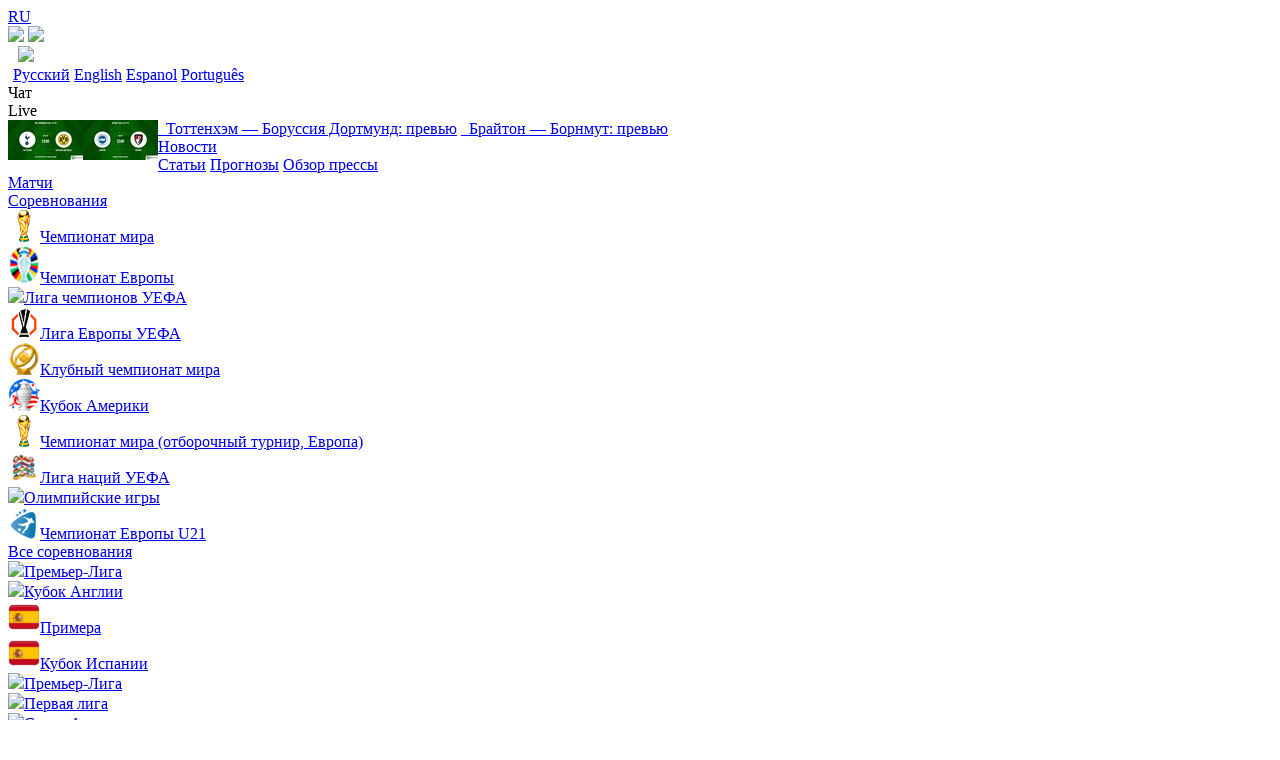

--- FILE ---
content_type: text/html; charset=UTF-8
request_url: https://soccer365.ru/live/match-riga-fk-auda-smotret-onlayn/
body_size: 12737
content:
<!DOCTYPE html>
<html lang="ru" prefix="og: http://ogp.me/ns#">
<head>
	<script>!function(){var e=0,i=screen.width,t=parseInt(document.cookie.replace(/(?:(?:^|.*;\s*)device_type\s*\=\s*([^;]*).*$)|^.*$/,"$1"));if(!t)return!1;screen.height<i&&(i=screen.height),(e=i<500?2:screen.width>=1280?1:3)!=t&&(document.cookie="device_type="+e+";path=/;expires="+new Date(+new Date+12096e5).toGMTString(),document.location.reload())}();</script><title>Рига - Ауда: смотреть онлайн 29 октября 2025, прямая трансляция матча бесплатно | Soccer365</title>
<meta name="description" content="Матч Рига - Ауда. Кубок Латвии, 29.10.2025 13:45. Онлайн видео трансляция, голы, новости, статистика, стартовые составы, ставки, прямой эфир." /><meta name="google-site-verification" content="K0lEj2x_yZA4OVhSQ_fx3ncagtAmLz8-Kv_6fHw1euU" />
<meta name="yandex-verification" content="6b15c9ae19fe4d4e" />
<meta http-equiv="Content-Type" content="text/html; charset=utf-8">
<link rel="alternate" hreflang="ru" href="https://soccer365.ru/live/match-riga-fk-auda-smotret-onlayn/"/><link rel="alternate" hreflang="en" href="https://soccer365.net/live/match-riga-fk-auda-smotret-onlayn/"/><link rel="dns-prefetch" href="https://s.scr365.net/">
<link rel="dns-prefetch" href="//www.google-analytics.com/">
<link rel="icon" type="image/png" sizes="16x16" href="https://s.scr365.net/img/favicon16x16.png" />
<link rel="icon" type="image/png" sizes="96x96" href="https://s.scr365.net/img/favicon96x96.png" />
<link rel="apple-touch-icon" href="https://s.scr365.net/img/favicon96x96.png" />
<link rel="alternate" type="application/rss+xml" title="Лента новостей" href="https://s.scr365.net/s1/news.xml" />
	<link href="https://s.scr365.net/css/desktop1765714897.min.css" rel="stylesheet" type="text/css"/>	<script  type="text/javascript" src="https://s.scr365.net/js/jquery.min.js?v=1"></script><script  type="text/javascript" src="https://s.scr365.net/js/main1758007072.min.js"></script><script type="text/javascript">
	var sys_url = 'https://soccer365.ru/';
	var sys_node = 'https://n.scr365.net';
	var sys_static = 'https://s.scr365.net/';
	var sys_language = 'ru';
	var sys_is_mobile = 0;
	var sys_country = 'US';
	var sys_user_id = 0;
	var is_search_bot = true;
	var sys_page_id = 0;
			</script>
<script async src="https://www.googletagmanager.com/gtag/js?id=G-YQ2WWHERLS"></script>
<script>
	window.dataLayer = window.dataLayer || [];
	function gtag(){dataLayer.push(arguments);}
	gtag('js', new Date());
	gtag('config', 'G-YQ2WWHERLS');
</script></head>
<body>
<div id="main_container">
	<div class="header_top">

		<div class="adv plc7"><div id='zone_1526694879' ></div>
<script>
    (function(w,d,o,g,r,a,m){
        var cid='zone_1526694879';
        w[r]=w[r]||function(){(w[r+'l']=w[r+'l']||[]).push(arguments)};
        function e(b,w,r){if((w[r+'h']=b.pop())&&!w.ABN){
            var a=d.createElement(o),p=d.getElementsByTagName(o)[0];a.async=1;
            a.src='https://cdn.'+w[r+'h']+'/libs/e.js';a.onerror=function(){e(g,w,r)};
            p.parentNode.insertBefore(a,p)}}e(g,w,r);
        w[r](cid,{id:1526694879,domain:w[r+'h']});
    })(window,document,'script',['trafficdok.com'],'ABNS');
</script><script id="sp_ab_7">$(document).ready(function(){adView(7,'Хидер (десктоп)','Агенство - 980х90 - хидер',true);});</script></div>
		<div class="header_top_logo">
			<a class="logo" href="/"><div>RU</div></a>			<div class="header_live">
				<a class="icon16 icon_dayn" href="javascript:void(0)" title="Темная тема" onclick="tNightSwitch(this);"><img loading="lazy" src="https://s.scr365.net/img/daynight.svg" /></a>
				<a class="icon16 icon_mobi" href="javascript:void(0)" onclick="versionSwitch(1);" title="Мобильная версия"><img loading="lazy" src="https://s.scr365.net/img/mobile.svg" /></a>
								<div class="selectbox" style="margin:0 5px;">
					<span class="selectbox-label" style="padding:2px 0 2px 5px;"><img loading="lazy" src="https://s.scr365.net/img/ln_ru.svg" style="margin-left:0;width:14px;"/></span>
					<div class="selectbox-menu">
											<a class="selectbox-selected" href="https://soccer365.ru/live/match-riga-fk-auda-smotret-onlayn/">Русский</a>
											<a href="https://soccer365.net/live/match-riga-fk-auda-smotret-onlayn/">English</a>
											<a href="https://es.soccer365.net/live/match-riga-fk-auda-smotret-onlayn/">Espanol</a>
											<a href="https://pt.soccer365.net/live/match-riga-fk-auda-smotret-onlayn/">Português</a>
										</div>
				</div>
								<div id="button" class="butn_chat" onClick="window.open('https://soccer365.ru/chat/room/14024052/','Чат','width=340,height=550,scrollbars=yes');">Чат</div>				<div id="button" onClick="modal_remote('/?c=live&a=games_data&competition_id=0&dt=&fr=1&noads=1');GAEvent('Разное',{'event_category':'Сквозные','event_action':'Игры онлайн'});">Live</div>
			</div>
						<div class="header_news">
								<a class="news_item" href="/news/25361/" onClick="GAEvent('Разное',{'event_category':'Новости - сквозной блок','event_action':'клик'});"><img loading="lazy" align="left" src="https://s.scr365.net/s1/photo/26_17_21/E1m2pOtFyz.jpg" />&nbsp;&nbsp;Тоттенхэм ―  Боруссия Дортмунд: превью</a>
								<a class="news_item" href="/news/25357/" onClick="GAEvent('Разное',{'event_category':'Новости - сквозной блок','event_action':'клик'});"><img loading="lazy" align="left" src="https://s.scr365.net/s1/photo/26_17_0/GnJ0zEMvfh.jpg" />&nbsp;&nbsp;Брайтон ― Борнмут: превью</a>
							</div>
					</div>
	</div>
	<div class="header_menu">
		<div>
			<div class="hds_item">
				<a class="home" title="Главная" data-lang="Главная" href="/"></a>
			</div>
						<div class="hds_item">
				<a id="hds_item_link" href="/news/">Новости</a>
				<div class="hds_submenu">
					<a href="/articles/">Статьи</a>
					<a href="/bettingtips/">Прогнозы</a>
					<a href="/press/">Обзор прессы</a>
				</div>
			</div>
						<div class="hds_item"><a id="hds_item_link" href="/online/">Матчи</a></div>
			<div class="hds_item"><a id="hds_item_link" href="/competitions/">Соревнования</a>
				<div class="hds_submenu comps">
										<div class="col">
												<a href="/competitions/742/"><div class="img16"><img loading="lazy" src="https://s.scr365.net/s1/logo/22_33_11/46atU_16_742.png" /><span>Чемпионат мира</span></div></a>
												<a href="/competitions/24/"><div class="img16"><img loading="lazy" src="https://s.scr365.net/s1/logo/22_282_9/A7dqy_16_24.png" /><span>Чемпионат Европы</span></div></a>
												<a href="/competitions/19/"><div class="img16"><img loading="lazy" src="https://s.scr365.net/s1/logo/21_69_9/to3rP5Z_16_19.svg" /><span>Лига чемпионов УЕФА</span></div></a>
												<a href="/competitions/20/"><div class="img16"><img loading="lazy" src="https://s.scr365.net/s1/logo/24_213_9/cH834G2W_16_20.png" /><span>Лига Европы УЕФА</span></div></a>
												<a href="/competitions/824/"><div class="img16"><img loading="lazy" src="https://s.scr365.net/s1/logo/25_154_12/6RRvQk_16_824.png" /><span>Клубный чемпионат мира</span></div></a>
												<a href="/competitions/618/"><div class="img16"><img loading="lazy" src="https://s.scr365.net/s1/logo/24_104_21/wZ5uac_16_618.png" /><span>Кубок Америки</span></div></a>
												<a href="/competitions/739/"><div class="img16"><img loading="lazy" src="https://s.scr365.net/s1/logo/24_81_9/j4VY0V3_16_739.png" /><span>Чемпионат мира (отборочный турнир, Европа)</span></div></a>
												<a href="/competitions/1658/"><div class="img16"><img loading="lazy" src="https://s.scr365.net/s1/logo/24_77_22/BqCyom7_16_1658.png" /><span>Лига наций УЕФА</span></div></a>
												<a href="/competitions/1016/"><div class="img16"><img loading="lazy" src="https://s.scr365.net/s1/logo/21_82_13/7B4bPBlT_16_1016.svg" /><span>Олимпийские игры</span></div></a>
												<a href="/competitions/746/"><div class="img16"><img loading="lazy" src="https://s.scr365.net/s1/logo/24_77_22/ERrbja_16_746.png" /><span>Чемпионат Европы U21</span></div></a>
												<div class="mrgt20"></div>
						<a href="/competitions/">Все соревнования</a>
					</div>
					<div class="col exp">
																												<div class="group">														<a href="/competitions/12/"><div class="img16"><img loading="lazy" src="https://s.scr365.net/img/flags/3.svg" /><span>Премьер-Лига</span></div></a>
														<a href="/competitions/23/"><div class="img16"><img loading="lazy" src="https://s.scr365.net/img/flags/3.svg" /><span>Кубок Англии</span></div></a>
													</div>																													<div class="group">														<a href="/competitions/16/"><div class="img16"><img loading="lazy" src="https://s.scr365.net/img/flags/4m.png" /><span>Примера</span></div></a>
														<a href="/competitions/758/"><div class="img16"><img loading="lazy" src="https://s.scr365.net/img/flags/4m.png" /><span>Кубок Испании</span></div></a>
													</div>						<div class="cl_both"></div>																							<div class="group">														<a href="/competitions/13/"><div class="img16"><img loading="lazy" src="https://s.scr365.net/img/flags/1.svg" /><span>Премьер-Лига</span></div></a>
														<a href="/competitions/687/"><div class="img16"><img loading="lazy" src="https://s.scr365.net/img/flags/1.svg" /><span>Первая лига</span></div></a>
													</div>																													<div class="group">														<a href="/competitions/15/"><div class="img16"><img loading="lazy" src="https://s.scr365.net/img/flags/2.svg" /><span>Серия А</span></div></a>
														<a href="/competitions/627/"><div class="img16"><img loading="lazy" src="https://s.scr365.net/img/flags/2.svg" /><span>Серия B</span></div></a>
													</div>						<div class="cl_both"></div>																							<div class="group">														<a href="/competitions/17/"><div class="img16"><img loading="lazy" src="https://s.scr365.net/img/flags/6.svg" /><span>Бундеслига</span></div></a>
														<a href="/competitions/813/"><div class="img16"><img loading="lazy" src="https://s.scr365.net/img/flags/6.svg" /><span>Кубок Германии</span></div></a>
													</div>																													<div class="group">														<a href="/competitions/18/"><div class="img16"><img loading="lazy" src="https://s.scr365.net/img/flags/7.svg" /><span>Лига 1</span></div></a>
														<a href="/competitions/581/"><div class="img16"><img loading="lazy" src="https://s.scr365.net/img/flags/7.svg" /><span>Лига 2</span></div></a>
													</div>						<div class="cl_both"></div>																							<div class="group">														<a href="/competitions/436/"><div class="img16"><img loading="lazy" src="https://s.scr365.net/img/flags/234.svg" /><span>МЛС</span></div></a>
																																																								<a href="/competitions/723/"><div class="img16"><img loading="lazy" src="https://s.scr365.net/img/flags/229.svg" /><span>Суперлига</span></div></a>
													</div>																													<div class="group">														<a href="/competitions/14/"><div class="img16"><img loading="lazy" src="https://s.scr365.net/img/flags/5.svg" /><span>Премьер-Лига</span></div></a>
																																																								<a href="/competitions/731/"><div class="img16"><img loading="lazy" src="https://s.scr365.net/img/flags/277.svg" /><span>Суперлига</span></div></a>
													</div>																						</div>
									</div>
			</div>
			<div class="hds_item"><a id="hds_item_link" href="/video/">Видео</a></div>
						<div class="hds_item">
				<a id="hds_item_link" href="/talk/">Общение</a>
				<div class="hds_submenu">
					<a href="/users/">Пользователи</a>
					<a href="/users/ban/">Баны</a>
					<a href="/page/reformal/">Отзывы и предложения</a>
				</div>
			</div>
			<div class="hds_item">
				<a id="hds_item_link" href="javascript:void(null)">Разное</a>
				<div class="hds_submenu">
					<a href="/tv/">Телепрограмма</a>
					<a href="/transfers/">Трансферы</a>
					<a href="/ranking/fifa/">Рейтинг ФИФА</a>
					<a href="/ranking/uefa/">Рейтинг УЕФА</a>
					<a href="/awards/">Награды</a>
					<a href="/players/birthday/">Дни рождения</a>
					<a href="/betting/rating/">Рейтинг БК</a>
				</div>
			</div>
						<div class="hds_item prognos"><a id="hds_item_link" href="/predictions/"><div class="img16 nolh"><img src="https://s.scr365.net/img/cup.svg" loading="lazy"><span>Конкурс прогнозов</span></div></a></div>		</div>
		<div>
						<div class="hds_item auth" onClick="modal_remote('/?c=accounts&a=auth')">
				<span class="iconhmenu" style="background-image:url('https://s.scr365.net/img/login_w.svg');">Войти</span>
			</div>
						<div class="hds_tmzone has-tip" data-tooltipster='{"side":"left"}' onClick="modal_remote('timezones.php')" title="Выберите часовой пояс">
				<div class="img16"><img loading="lazy" src="https://s.scr365.net/img/time.svg" /><span id="hds_time_site" class="iconhmenu">21:52 18.01</span></div>
			</div>
			<div class="hds_search">
				<form action="https://soccer365.ru/" method="get" onsubmit="return $('.search_text').val()!='';" autocomplete="off">
					<div class="search_form" onMouseOver="$('.search_text').focus();" onMouseOut="$('.search_text').blur()">
						<input name="a" type="hidden" value="search"/>
						<input class="search_text" name="q" type="text" value="" placeholder="Поиск"/>
						<input class="search_button" type="submit" value="&nbsp;"/>
					</div>
				</form>
			</div>
		</div>
	</div>
	<div class="mrgt20"></div><script  type="text/javascript" src="https://s.scr365.net/js/live1768467073.min.js"></script><script type="text/javascript">
	var game_id = 2374935;
	var game_competition_id = 875;
	var game_ht_id = 11194;
	var game_at_id = 9384;
	var game_ht_title = 'Рига';
	var game_at_title = 'Ауда';
	var game_stream_show = 1;
	var game_start  = 1761759900;
	var game_finished =  1;
	var text_report_tm = 1768791162;
	var ajax_update_period_hl = 60000;
	var ajax_update_period_nhl = 7000;
	</script>
<div class="breadcrumb">
	<script type="application/ld+json">{"@context":"http://schema.org","@type":"BreadcrumbList","itemListElement":[{"@type":"ListItem","position":1,"name":"Футбол онлайн","item":"https://soccer365.ru/online/"},{"@type":"ListItem","position":2,"name":"Кубок Латвии","item":"https://soccer365.ru/competitions/875/"},{"@type":"ListItem","position":3,"name":"Рига - Ауда смотреть онлайн","item":"https://soccer365.ru/live/match-riga-fk-auda-smotret-onlayn/"}]}</script>					<a href="/">Soccer365</a>
					<span class="separator">›</span>		<a href="/online/">Футбол онлайн</a>
					<span class="separator">›</span>		<a href="/competitions/875/">Кубок Латвии</a>
					<span class="separator">›</span>		<h1 class="breadcrumb">Рига - Ауда смотреть онлайн</h1>
				<div class="share_block"><div class="share_btn" onclick="share()"></div><div class="a2a_kit a2a_kit_size_20 a2a_default_style hide"><a class="a2a_button_facebook"></a><a class="a2a_button_whatsapp"></a><a class="a2a_button_twitter"></a><a class="a2a_button_telegram"></a><a class="a2a_button_viber"></a></div></div>	</div><div class="tabs_items">
	<span class="tabs_item active"><a href="/live/match-riga-fk-auda-smotret-onlayn/">Матч</a></span>
			<span class="tabs_item"><a href="/live/match-riga-fk-auda-smotret-onlayn/&tab=prediction">Прогнозы</a></span>	<span class="tabs_item"><a href="/live/match-riga-fk-auda-smotret-onlayn/&tab=stats_games">Личные встречи</a></span>
	<span class="tabs_item"><a href="/live/match-riga-fk-auda-smotret-onlayn/&tab=form_teams">Форма команд</a></span>
	<span class="tabs_item"><a href="/live/match-riga-fk-auda-smotret-onlayn/&tab=video">Видео</a></span>		<span class="tabs_item"><a href="/live/match-riga-fk-auda-smotret-onlayn/&tab=odds">Ставки</a></span>				<div class="adv plc8"><div id='zone_1989743964' ></div>
<script>
    (function(w,d,o,g,r,a,m){
        var cid='zone_1989743964';
        w[r]=w[r]||function(){(w[r+'l']=w[r+'l']||[]).push(arguments)};
        function e(b,w,r){if((w[r+'h']=b.pop())&&!w.ABN){
            var a=d.createElement(o),p=d.getElementsByTagName(o)[0];a.async=1;
            a.src='https://cdn.'+w[r+'h']+'/libs/e.js';a.onerror=function(){e(g,w,r)};
            p.parentNode.insertBefore(a,p)}}e(g,w,r);
        w[r](cid,{id:1989743964,domain:w[r+'h']});
    })(window,document,'script',['trafficdok.com'],'ABNS');
</script><script id="sp_ab_8">$(document).ready(function(){adView(8,'Кнопка в подменю (десктоп)','Агенство - 110x25',true);});</script></div></div><div class="live_body">

	<div id="game_events"><div class="block_header bkcenter">
	<h2>Кубок Латвии, финал, 29.10.2025 13:45</h2>		
</div>
<div class="block_body_nopadding padv15">
		<div class="live_game left">
		<div class="live_game_ht">
			<a href="/clubs/11194/">Рига</a>
		</div>
		<div class="live_game_tlogo">
			<img width="48" src="https://s.scr365.net/teams/2024/1/22/NBSA6_64_11194.png"/>
		</div>
		<div class="live_game_goal">
			<span>1</span>
		</div>
		<div class="cl_both"></div>
	</div>
	<div class="live_game right">
		<div class="live_game_goal">
			<span>2</span>
		</div>
		<div class="live_game_tlogo">
			<img width="48" src="https://s.scr365.net/teams/2024/1/22/O3J6l5lQ_64_9384.png"/>
		</div>
		<div class="live_game_at">
			<a href="/clubs/9384/">Ауда</a>
		</div>
		<div class="cl_both"></div>
	</div>
	<div class="cl_both"></div>
		<div class="live_game_status" align="center">
		<b>Завершен</b>
	</div>
	
	<!-- СОБЫТИЯ МАТЧА -->
			<div class="mrgt15"></div>
				<div>
			<div class="event_ht">
											</div>
			<div class="event_min">22'</div>
			<div class="event_at">
												<div class="event_at_icon live_goal"></div>
				<div class="img16"><img loading="lazy" src="https://s.scr365.net/s1/players/19_49_16/2281206_mini.png" /><span><a href="/players/2281206/">Jackson</a></span></div>				<span class="gray assist" title="Ассистент">Э. Дашкевичс</span>				
											</div>
			<div class="cl_both"></div>
		</div>
				<div>
			<div class="event_ht">
											</div>
			<div class="event_min">32'</div>
			<div class="event_at">
												<div class="event_at_icon live_yellowcard"></div>
				<div class="img16"><img loading="lazy" src="https://s.scr365.net/s1/players/22_224_18/2432504_mini.png" /><span><a href="/players/2432504/">M. Ngom</a></span></div>								
											</div>
			<div class="cl_both"></div>
		</div>
				<div>
			<div class="event_ht">
												<span class="gray assist" title="Ассистент">Э. Контрерас</span>				<div class="img16"><img loading="lazy" src="https://s.scr365.net/s1/players/24_175_20/2240510_mini.png" /><span><a href="/players/2240510/">Марко Регжа</a></span></div>				<div class="event_ht_icon live_goal"></div>
											</div>
			<div class="event_min">39'</div>
			<div class="event_at">
											</div>
			<div class="cl_both"></div>
		</div>
				<div>
			<div class="event_ht">
																<div class="img16"><img loading="lazy" src="https://s.scr365.net/s1/players/23_288_9/2432662_mini.png" /><span><a href="/players/2432662/">Эдуардс Дашкевичс</a></span></div>				<div class="event_ht_icon live_yellowcard"></div>
											</div>
			<div class="event_min">42'</div>
			<div class="event_at">
											</div>
			<div class="cl_both"></div>
		</div>
				<div>
			<div class="event_ht">
																<div class="img16"><img loading="lazy" src="https://s.scr365.net/s1/players/24_198_19/2548025_mini.png" /><span><a href="/players/2548025/">M. Ouedraogo</a></span></div>				<div class="event_ht_icon live_yellowcard"></div>
											</div>
			<div class="event_min">43'</div>
			<div class="event_at">
											</div>
			<div class="cl_both"></div>
		</div>
				<div>
			<div class="event_ht">
											</div>
			<div class="event_min">50'</div>
			<div class="event_at">
												<div class="event_at_icon live_yellowcard"></div>
				<div class="img16"><img loading="lazy" src="https://s.scr365.net/s1/players/19_49_16/2250225_mini.png" /><span><a href="/players/2250225/">E. Birka</a></span></div>								
											</div>
			<div class="cl_both"></div>
		</div>
				<div>
			<div class="event_ht">
											</div>
			<div class="event_min">56'</div>
			<div class="event_at">
												<div class="event_at_icon live_yellowcard"></div>
				<div class="img16"><img loading="lazy" src="https://s.scr365.net/s1/players/24_169_17/2281328_mini.png" /><span><a href="/players/2281328/">Орландо Гало</a></span></div>								
											</div>
			<div class="cl_both"></div>
		</div>
				<div>
			<div class="event_ht">
											</div>
			<div class="event_min">77'</div>
			<div class="event_at">
												<div class="event_at_icon live_goal"></div>
				<div class="img16"><img loading="lazy" src="https://s.scr365.net/s1/players/23_288_9/2432662_mini.png" /><span><a href="/players/2432662/">Эдуардс Дашкевичс</a></span></div>				<span class="gray assist" title="Ассистент">K. Nguena</span>				
											</div>
			<div class="cl_both"></div>
		</div>
				<div>
			<div class="event_ht">
											</div>
			<div class="event_min">90<sup>+4</sup></div>
			<div class="event_at">
												<div class="event_at_icon live_yellowcard"></div>
				<div class="img16"><img loading="lazy" src="https://s.scr365.net/s1/players/19_49_15/2167803_mini.png" /><span><a href="/players/2167803/">Райвис Юрковскис</a></span></div>								
											</div>
			<div class="cl_both"></div>
		</div>
				<div>
			<div class="event_ht">
											</div>
			<div class="event_min">90<sup>+4</sup></div>
			<div class="event_at">
												<div class="event_at_icon live_yellowcard"></div>
				<div class="img16"><img loading="lazy" src="https://s.scr365.net/s1/players/19_49_14/2166588_mini.png" /><span><a href="/players/2166588/">Антонийс Черномордийс</a></span></div>								
											</div>
			<div class="cl_both"></div>
		</div>
			
	</div></div>
		<div id="widget_bk" class="gm_block"><div class="adv tp2 plc103"><table class="adv_kef_wgt" cellpadding="0" cellspacing="0">
						<tr class="adv_kef_wgt_odd">
							<td><a rel="nofollow" target="_blank" href="https://refpa749456.pro/L?tag=s_166m_355c_stavki&site=166&ad=355&r=registration"><img src="https://s.scr365.net/s1/bets/17_234_12/7n3txMbk1_51.png"></a></td>
							<td><a rel="nofollow" target="_blank" href="https://refpa749456.pro/L?tag=s_166m_355c_stavki&site=166&ad=355&r=registration"><span class="title">1</span><span class="koeff">1.44</span></a></td>
							<td><a rel="nofollow" target="_blank" href="https://refpa749456.pro/L?tag=s_166m_355c_stavki&site=166&ad=355&r=registration"><span class="title">X</span><span class="koeff">4.41</span></a></td>
							<td><a rel="nofollow" target="_blank" href="https://refpa749456.pro/L?tag=s_166m_355c_stavki&site=166&ad=355&r=registration"><span class="title">2</span><span class="koeff">6.73</span></a></td>
					<td><a rel="nofollow" target="_blank" href="https://refpa749456.pro/L?tag=s_166m_355c_stavki&site=166&ad=355&r=registration"><span class="title">ТБ 2.5</span><span class="koeff">1.68</span></a></td><td><a rel="nofollow" target="_blank" href="https://refpa749456.pro/L?tag=s_166m_355c_stavki&site=166&ad=355&r=registration"><span class="title">ТМ 2.5</span><span class="koeff">2.10</span></a></td><td><a rel="nofollow" target="_blank" href="https://refpa749456.pro/L?tag=s_166m_355c_stavki&site=166&ad=355&r=registration"><span class="title">ОЗ да</span><span class="koeff">1.87</span></a></td><td><a rel="nofollow" target="_blank" href="https://refpa749456.pro/L?tag=s_166m_355c_stavki&site=166&ad=355&r=registration"><span class="title">ОЗ нет</span><span class="koeff">1.87</span></a></td></tr></table><div class="adv_label pos3">Реклама 18+</div><script id="sp_ab_103">$(document).ready(function(){adView(103,'Кэфы в матчах','Кэфы в матчах (1xBet)',true);});</script></div></div>
	
	
	<div id="glive_stream" class="gm_block"></div>

	<div id="lineups" class="gm_block"><div class="menu_tab">
	<div id="tablp-lineup" class="tab_active" onclick="showTabLineups('lineup');">Стартовые составы</div>	<div id="tablp-subst" class="tab" onclick="showTabLineups('subst');">Запасные игроки</div>	</div>
<div class="body_tab">
		<div id="tm-lineup">
				<div class="сomposit_block">
			<table><tbody>
		<tr>
		<td class="num"><span class="сomposit_num">12</span></td>
		<td class="player">
			<div class="img16"><img loading="lazy" src="https://s.scr365.net/s1/players/22_49_0/46188_mini.png" /><span class="сomposit_player">
								<a title="Робертс Озолс" href="/players/46188/">Робертс Озолс</a>
							</span></div>
								</td>
		<td class="info">&nbsp;</td>
	</tr>
		<tr>
		<td class="num"><span class="сomposit_num">2</span></td>
		<td class="player">
			<div class="img16"><img loading="lazy" src="https://s.scr365.net/s1/players/19_49_16/2316720_mini.png" /><span class="сomposit_player">
								<a title="T. Hrvoj" href="/players/2316720/">T. Hrvoj</a>
							</span></div>
								</td>
		<td class="info">&nbsp;</td>
	</tr>
		<tr>
		<td class="num"><span class="сomposit_num">3</span></td>
		<td class="player">
			<div class="img16"><img loading="lazy" src="https://s.scr365.net/s1/players/21_74_22/2290967_mini.png" /><span class="сomposit_player">
								<a title="I. Erquiaga" href="/players/2290967/">I. Erquiaga</a>
							</span></div>
								</td>
		<td class="info">&nbsp;</td>
	</tr>
		<tr>
		<td class="num"><span class="сomposit_num">9</span></td>
		<td class="player">
			<div class="img16"><img loading="lazy" src="https://s.scr365.net/s1/players/25_261_10/2514983_mini.png" /><span class="сomposit_player">
								<a title="E. Monteiro" href="/players/2514983/">E. Monteiro</a>
							</span></div>
									<div class="сomposit_subs_red has-tip" title='<span class="green">↑&nbsp;46&#39;</span>&nbsp;&nbsp;<div class="img16"><img loading="lazy" src="https://s.scr365.net/s1/players/22_13_17/2391256_mini.png" /><span><a href="/players/2391256/">K. Nguena</a></span></div>' data-tooltipster='{"theme":"tooltipster-light","interactive":true,"delay":[0,200]}'></div>
					</td>
		<td class="info">&nbsp;</td>
	</tr>
		<tr>
		<td class="num"><span class="сomposit_num">11</span></td>
		<td class="player">
			<div class="img16"><img loading="lazy" src="https://s.scr365.net/s1/players/19_49_16/2281206_mini.png" /><span class="сomposit_player">
								<a title="Jackson" href="/players/2281206/">Jackson</a>
							</span></div>
									<div class="сomposit_subs_red has-tip" title='<span class="green">↑&nbsp;68&#39;</span>&nbsp;&nbsp;<div class="img16"><img loading="lazy" src="https://s.scr365.net/img/player_no_photo.svg" /><span>M. Clemente</span></div>' data-tooltipster='{"theme":"tooltipster-light","interactive":true,"delay":[0,200]}'></div>
					</td>
		<td class="info">&nbsp;</td>
	</tr>
		<tr>
		<td class="num"><span class="сomposit_num">13</span></td>
		<td class="player">
			<div class="img16"><img loading="lazy" src="https://s.scr365.net/s1/players/22_9_11/2380593_mini.png" /><span class="сomposit_player">
								<a title="Paulo Godinho" href="/players/2380593/">Paulo Godinho</a>
							</span></div>
								</td>
		<td class="info">&nbsp;</td>
	</tr>
		<tr>
		<td class="num"><span class="сomposit_num">15</span></td>
		<td class="player">
			<div class="img16"><img loading="lazy" src="https://s.scr365.net/s1/players/24_198_19/2548025_mini.png" /><span class="сomposit_player">
								<a title="M. Ouedraogo" href="/players/2548025/">M. Ouedraogo</a>
							</span></div>
								</td>
		<td class="info">&nbsp;</td>
	</tr>
		<tr>
		<td class="num"><span class="сomposit_num">17</span></td>
		<td class="player">
			<div class="img16"><img loading="lazy" src="https://s.scr365.net/s1/players/23_288_9/2432662_mini.png" /><span class="сomposit_player">
								<a title="Эдуардс Дашкевичс" href="/players/2432662/">Эдуардс Дашкевичс</a>
							</span></div>
			<span class="gray has-tip" title="Капитан">&nbsp;(c)</span>					</td>
		<td class="info">&nbsp;</td>
	</tr>
		<tr>
		<td class="num"><span class="сomposit_num">21</span></td>
		<td class="player">
			<div class="img16"><img loading="lazy" src="https://s.scr365.net/s1/players/23_170_7/2408960_mini.png" /><span class="сomposit_player">
								<a title="D. Melniks" href="/players/2408960/">D. Melniks</a>
							</span></div>
								</td>
		<td class="info">&nbsp;</td>
	</tr>
		<tr>
		<td class="num"><span class="сomposit_num">46</span></td>
		<td class="player">
			<div class="img16"><img loading="lazy" src="https://s.scr365.net/img/player_no_photo.svg" /><span class="сomposit_player">
				J. Gerold			</span></div>
									<div class="сomposit_subs_red has-tip" title='<span class="green">↑&nbsp;88&#39;</span>&nbsp;&nbsp;<div class="img16"><img loading="lazy" src="https://s.scr365.net/s1/players/25_330_0/2605998_mini.png" /><span><a href="/players/2605998/">K. Kone</a></span></div>' data-tooltipster='{"theme":"tooltipster-light","interactive":true,"delay":[0,200]}'></div>
					</td>
		<td class="info">&nbsp;</td>
	</tr>
		<tr>
		<td class="num"><span class="сomposit_num">79</span></td>
		<td class="player">
			<div class="img16"><img loading="lazy" src="https://s.scr365.net/img/player_no_photo.svg" /><span class="сomposit_player">
				I. Kone			</span></div>
								</td>
		<td class="info">&nbsp;</td>
	</tr>
		</tbody></table>		</div>
		<div class="сomposit_block">
			<table><tbody>
		<tr>
		<td class="num"><span class="сomposit_num">1</span></td>
		<td class="player">
			<div class="img16"><img loading="lazy" src="https://s.scr365.net/s1/players/22_6_10/2228015_mini.png" /><span class="сomposit_player">
								<a title="K. Zviedris" href="/players/2228015/">K. Zviedris</a>
							</span></div>
								</td>
		<td class="info">&nbsp;</td>
	</tr>
		<tr>
		<td class="num"><span class="сomposit_num">3</span></td>
		<td class="player">
			<div class="img16"><img loading="lazy" src="https://s.scr365.net/s1/players/22_224_18/2432504_mini.png" /><span class="сomposit_player">
								<a title="M. Ngom" href="/players/2432504/">M. Ngom</a>
							</span></div>
									<div class="сomposit_subs_red has-tip" title='<span class="green">↑&nbsp;46&#39;</span>&nbsp;&nbsp;<div class="img16"><img loading="lazy" src="https://s.scr365.net/s1/players/25_328_15/2553663_mini.png" /><span><a href="/players/2553663/">K. Wassom</a></span></div>' data-tooltipster='{"theme":"tooltipster-light","interactive":true,"delay":[0,200]}'></div>
					</td>
		<td class="info">&nbsp;</td>
	</tr>
		<tr>
		<td class="num"><span class="сomposit_num">4</span></td>
		<td class="player">
			<div class="img16"><img loading="lazy" src="https://s.scr365.net/s1/players/24_169_17/2281328_mini.png" /><span class="сomposit_player">
								<a title="Орландо Гало" href="/players/2281328/">Орландо Гало</a>
							</span></div>
									<div class="сomposit_subs_red has-tip" title='<span class="green">↑&nbsp;60&#39;</span>&nbsp;&nbsp;<div class="img16"><img loading="lazy" src="https://s.scr365.net/s1/players/23_217_19/2354765_mini.png" /><span><a href="/players/2354765/">Iago</a></span></div>' data-tooltipster='{"theme":"tooltipster-light","interactive":true,"delay":[0,200]}'></div>
					</td>
		<td class="info">&nbsp;</td>
	</tr>
		<tr>
		<td class="num"><span class="сomposit_num">9</span></td>
		<td class="player">
			<div class="img16"><img loading="lazy" src="https://s.scr365.net/s1/players/22_318_16/JOR4w4hoZ_mini.png" /><span class="сomposit_player">
								<a title="Энтони Контрерас" href="/players/2245284/">Энтони Контрерас</a>
							</span></div>
									<div class="сomposit_subs_red has-tip" title='<span class="green">↑&nbsp;60&#39;</span>&nbsp;&nbsp;<div class="img16"><img loading="lazy" src="https://s.scr365.net/s1/players/24_190_20/IjMe6nQdN_mini.png" /><span><a href="/players/2384008/">Режиналдо Рамирес</a></span></div>' data-tooltipster='{"theme":"tooltipster-light","interactive":true,"delay":[0,200]}'></div>
					</td>
		<td class="info">&nbsp;</td>
	</tr>
		<tr>
		<td class="num"><span class="сomposit_num">13</span></td>
		<td class="player">
			<div class="img16"><img loading="lazy" src="https://s.scr365.net/s1/players/19_49_15/2167803_mini.png" /><span class="сomposit_player">
								<a title="Райвис Юрковскис" href="/players/2167803/">Райвис Юрковскис</a>
							</span></div>
								</td>
		<td class="info">&nbsp;</td>
	</tr>
		<tr>
		<td class="num"><span class="сomposit_num">18</span></td>
		<td class="player">
			<div class="img16"><img loading="lazy" src="https://s.scr365.net/s1/players/24_175_20/2240510_mini.png" /><span class="сomposit_player">
								<a title="Марко Регжа" href="/players/2240510/">Марко Регжа</a>
							</span></div>
								</td>
		<td class="info">&nbsp;</td>
	</tr>
		<tr>
		<td class="num"><span class="сomposit_num">20</span></td>
		<td class="player">
			<div class="img16"><img loading="lazy" src="https://s.scr365.net/s1/players/24_145_17/2363883_mini.png" /><span class="сomposit_player">
								<a title="Жоао Гримальдо" href="/players/2363883/">Жоао Гримальдо</a>
							</span></div>
								</td>
		<td class="info">&nbsp;</td>
	</tr>
		<tr>
		<td class="num"><span class="сomposit_num">22</span></td>
		<td class="player">
			<div class="img16"><img loading="lazy" src="https://s.scr365.net/img/player_no_photo.svg" /><span class="сomposit_player">
				M. Diop			</span></div>
									<div class="сomposit_subs_red has-tip" title='<span class="green">↑&nbsp;85&#39;</span>&nbsp;&nbsp;<div class="img16"><img loading="lazy" src="https://s.scr365.net/s1/players/19_49_17/2256224_mini.png" /><span><a href="/players/2256224/">G. Mankenda</a></span></div>' data-tooltipster='{"theme":"tooltipster-light","interactive":true,"delay":[0,200]}'></div>
					</td>
		<td class="info">&nbsp;</td>
	</tr>
		<tr>
		<td class="num"><span class="сomposit_num">27</span></td>
		<td class="player">
			<div class="img16"><img loading="lazy" src="https://s.scr365.net/s1/players/19_49_16/2250225_mini.png" /><span class="сomposit_player">
								<a title="E. Birka" href="/players/2250225/">E. Birka</a>
							</span></div>
									<div class="сomposit_subs_red has-tip" title='<span class="green">↑&nbsp;54&#39;</span>&nbsp;&nbsp;<div class="img16"><img loading="lazy" src="https://s.scr365.net/s1/players/22_7_3/2292165_mini.png" /><span><a href="/players/2292165/">M. Toņiševs</a></span></div>' data-tooltipster='{"theme":"tooltipster-light","interactive":true,"delay":[0,200]}'></div>
					</td>
		<td class="info">&nbsp;</td>
	</tr>
		<tr>
		<td class="num"><span class="сomposit_num">34</span></td>
		<td class="player">
			<div class="img16"><img loading="lazy" src="https://s.scr365.net/s1/players/19_49_14/2166588_mini.png" /><span class="сomposit_player">
								<a title="Антонийс Черномордийс" href="/players/2166588/">Антонийс Черномордийс</a>
							</span></div>
			<span class="gray has-tip" title="Капитан">&nbsp;(c)</span>					</td>
		<td class="info">&nbsp;</td>
	</tr>
		<tr>
		<td class="num"><span class="сomposit_num">40</span></td>
		<td class="player">
			<div class="img16"><img loading="lazy" src="https://s.scr365.net/s1/players/25_331_14/2439044_mini.png" /><span class="сomposit_player">
								<a title="A. Ankrah" href="/players/2439044/">A. Ankrah</a>
							</span></div>
								</td>
		<td class="info">&nbsp;</td>
	</tr>
		</tbody></table>		</div>
		<div class="cl_both"></div>
				<div class="сomposit_block"><div class="lp_title">Главный тренер<div class="lp_player"><div class="img16"><img loading="lazy" src="https://s.scr365.net/s1/players/20_138_16/2147930_mini.png" /><span><a href="/coaches/2147930/">Адриан Гуля</a></span></div></div></div></div>
		<div class="сomposit_block"><div class="lp_title">Главный тренер<div class="lp_player"><div class="img16"><img loading="lazy" src="https://s.scr365.net/s1/players/19_49_16/29475_mini.png" /><span><a href="/coaches/29475/">J. Kalns</a></span></div></div></div></div>
		<div class="cl_both"></div>
			</div>
			<div id="tm-subst" style="display:none;">
		<div class="сomposit_block">
			<table><tbody>
		<tr>
		<td class="num"><span class="сomposit_num">29</span></td>
		<td class="player">
			<div class="img16"><img loading="lazy" src="https://s.scr365.net/img/player_no_photo.svg" /><span class="сomposit_player">
				N. Aleksandrovs			</span></div>
								</td>
		<td class="info">&nbsp;</td>
	</tr>
		<tr>
		<td class="num"><span class="сomposit_num">5</span></td>
		<td class="player">
			<div class="img16"><img loading="lazy" src="https://s.scr365.net/img/player_no_photo.svg" /><span class="сomposit_player">
				B. Diawara			</span></div>
								</td>
		<td class="info">&nbsp;</td>
	</tr>
		<tr>
		<td class="num"><span class="сomposit_num">6</span></td>
		<td class="player">
			<div class="img16"><img loading="lazy" src="https://s.scr365.net/img/player_no_photo.svg" /><span class="сomposit_player">
				R. Kragliks			</span></div>
								</td>
		<td class="info">&nbsp;</td>
	</tr>
		<tr>
		<td class="num"><span class="сomposit_num">7</span></td>
		<td class="player">
			<div class="img16"><img loading="lazy" src="https://s.scr365.net/img/player_no_photo.svg" /><span class="сomposit_player">
				M. Clemente			</span></div>
									<div class="сomposit_subs_green has-tip" title='<span class="red">↓&nbsp;68&#39;</span>&nbsp;&nbsp;<div class="img16"><img loading="lazy" src="https://s.scr365.net/s1/players/19_49_16/2281206_mini.png" /><span><a href="/players/2281206/">Jackson</a></span></div>' data-tooltipster='{"theme":"tooltipster-light","interactive":true,"delay":[0,200]}'></div>
					</td>
		<td class="info">&nbsp;</td>
	</tr>
		<tr>
		<td class="num"><span class="сomposit_num">8</span></td>
		<td class="player">
			<div class="img16"><img loading="lazy" src="https://s.scr365.net/s1/players/22_13_17/2391256_mini.png" /><span class="сomposit_player">
								<a title="K. Nguena" href="/players/2391256/">K. Nguena</a>
							</span></div>
									<div class="сomposit_subs_green has-tip" title='<span class="red">↓&nbsp;46&#39;</span>&nbsp;&nbsp;<div class="img16"><img loading="lazy" src="https://s.scr365.net/s1/players/25_261_10/2514983_mini.png" /><span><a href="/players/2514983/">E. Monteiro</a></span></div>' data-tooltipster='{"theme":"tooltipster-light","interactive":true,"delay":[0,200]}'></div>
					</td>
		<td class="info">&nbsp;</td>
	</tr>
		<tr>
		<td class="num"><span class="сomposit_num">22</span></td>
		<td class="player">
			<div class="img16"><img loading="lazy" src="https://s.scr365.net/s1/players/22_249_14/2358440_mini.png" /><span class="сomposit_player">
								<a title="O. Ogunji" href="/players/2358440/">O. Ogunji</a>
							</span></div>
								</td>
		<td class="info">&nbsp;</td>
	</tr>
		<tr>
		<td class="num"><span class="сomposit_num">47</span></td>
		<td class="player">
			<div class="img16"><img loading="lazy" src="https://s.scr365.net/s1/players/25_330_0/2605998_mini.png" /><span class="сomposit_player">
								<a title="K. Kone" href="/players/2605998/">K. Kone</a>
							</span></div>
									<div class="сomposit_subs_green has-tip" title='<span class="red">↓&nbsp;88&#39;</span>&nbsp;&nbsp;<div class="img16"><img loading="lazy" src="https://s.scr365.net/img/player_no_photo.svg" /><span>J. Gerold</span></div>' data-tooltipster='{"theme":"tooltipster-light","interactive":true,"delay":[0,200]}'></div>
					</td>
		<td class="info">&nbsp;</td>
	</tr>
		<tr>
		<td class="num"><span class="сomposit_num">71</span></td>
		<td class="player">
			<div class="img16"><img loading="lazy" src="https://s.scr365.net/img/player_no_photo.svg" /><span class="сomposit_player">
				O. Rubenis			</span></div>
								</td>
		<td class="info">&nbsp;</td>
	</tr>
		<tr>
		<td class="num"><span class="сomposit_num">77</span></td>
		<td class="player">
			<div class="img16"><img loading="lazy" src="https://s.scr365.net/s1/players/24_200_20/2516952_mini.png" /><span class="сomposit_player">
								<a title="O. Camara" href="/players/2516952/">O. Camara</a>
							</span></div>
								</td>
		<td class="info">&nbsp;</td>
	</tr>
		</tbody></table>								</div>
		<div class="сomposit_block">
			<table><tbody>
		<tr>
		<td class="num"><span class="сomposit_num">44</span></td>
		<td class="player">
			<div class="img16"><img loading="lazy" src="https://s.scr365.net/s1/players/25_94_15/2570131_mini.png" /><span class="сomposit_player">
								<a title="M. Kazainis" href="/players/2570131/">M. Kazainis</a>
							</span></div>
								</td>
		<td class="info">&nbsp;</td>
	</tr>
		<tr>
		<td class="num"><span class="сomposit_num">5</span></td>
		<td class="player">
			<div class="img16"><img loading="lazy" src="https://s.scr365.net/s1/players/25_328_15/2553663_mini.png" /><span class="сomposit_player">
								<a title="K. Wassom" href="/players/2553663/">K. Wassom</a>
							</span></div>
									<div class="сomposit_subs_green has-tip" title='<span class="red">↓&nbsp;46&#39;</span>&nbsp;&nbsp;<div class="img16"><img loading="lazy" src="https://s.scr365.net/s1/players/22_224_18/2432504_mini.png" /><span><a href="/players/2432504/">M. Ngom</a></span></div>' data-tooltipster='{"theme":"tooltipster-light","interactive":true,"delay":[0,200]}'></div>
					</td>
		<td class="info">&nbsp;</td>
	</tr>
		<tr>
		<td class="num"><span class="сomposit_num">8</span></td>
		<td class="player">
			<div class="img16"><img loading="lazy" src="https://s.scr365.net/s1/players/23_217_19/2354765_mini.png" /><span class="сomposit_player">
								<a title="Iago" href="/players/2354765/">Iago</a>
							</span></div>
									<div class="сomposit_subs_green has-tip" title='<span class="red">↓&nbsp;60&#39;</span>&nbsp;&nbsp;<div class="img16"><img loading="lazy" src="https://s.scr365.net/s1/players/24_169_17/2281328_mini.png" /><span><a href="/players/2281328/">Орландо Гало</a></span></div>' data-tooltipster='{"theme":"tooltipster-light","interactive":true,"delay":[0,200]}'></div>
					</td>
		<td class="info">&nbsp;</td>
	</tr>
		<tr>
		<td class="num"><span class="сomposit_num">10</span></td>
		<td class="player">
			<div class="img16"><img loading="lazy" src="https://s.scr365.net/s1/players/24_190_20/IjMe6nQdN_mini.png" /><span class="сomposit_player">
								<a title="Режиналдо Рамирес" href="/players/2384008/">Режиналдо Рамирес</a>
							</span></div>
									<div class="сomposit_subs_green has-tip" title='<span class="red">↓&nbsp;60&#39;</span>&nbsp;&nbsp;<div class="img16"><img loading="lazy" src="https://s.scr365.net/s1/players/22_318_16/JOR4w4hoZ_mini.png" /><span><a href="/players/2245284/">Энтони Контрерас</a></span></div>' data-tooltipster='{"theme":"tooltipster-light","interactive":true,"delay":[0,200]}'></div>
					</td>
		<td class="info">&nbsp;</td>
	</tr>
		<tr>
		<td class="num"><span class="сomposit_num">11</span></td>
		<td class="player">
			<div class="img16"><img loading="lazy" src="https://s.scr365.net/img/player_no_photo.svg" /><span class="сomposit_player">
				B. Pena			</span></div>
								</td>
		<td class="info">&nbsp;</td>
	</tr>
		<tr>
		<td class="num"><span class="сomposit_num">14</span></td>
		<td class="player">
			<div class="img16"><img loading="lazy" src="https://s.scr365.net/s1/players/22_9_17/2257191_mini.png" /><span class="сomposit_player">
								<a title="R. Varslavāns" href="/players/2257191/">R. Varslavāns</a>
							</span></div>
								</td>
		<td class="info">&nbsp;</td>
	</tr>
		<tr>
		<td class="num"><span class="сomposit_num">23</span></td>
		<td class="player">
			<div class="img16"><img loading="lazy" src="https://s.scr365.net/s1/players/22_7_3/2292165_mini.png" /><span class="сomposit_player">
								<a title="M. Toņiševs" href="/players/2292165/">M. Toņiševs</a>
							</span></div>
									<div class="сomposit_subs_green has-tip" title='<span class="red">↓&nbsp;54&#39;</span>&nbsp;&nbsp;<div class="img16"><img loading="lazy" src="https://s.scr365.net/s1/players/19_49_16/2250225_mini.png" /><span><a href="/players/2250225/">E. Birka</a></span></div>' data-tooltipster='{"theme":"tooltipster-light","interactive":true,"delay":[0,200]}'></div>
					</td>
		<td class="info">&nbsp;</td>
	</tr>
		<tr>
		<td class="num"><span class="сomposit_num">25</span></td>
		<td class="player">
			<div class="img16"><img loading="lazy" src="https://s.scr365.net/s1/players/19_181_14/2257080_mini.png" /><span class="сomposit_player">
								<a title="Глоди Нгонда Музинга" href="/players/2257080/">Глоди Нгонда Музинга</a>
							</span></div>
								</td>
		<td class="info">&nbsp;</td>
	</tr>
		<tr>
		<td class="num"><span class="сomposit_num">77</span></td>
		<td class="player">
			<div class="img16"><img loading="lazy" src="https://s.scr365.net/s1/players/19_49_17/2256224_mini.png" /><span class="сomposit_player">
								<a title="G. Mankenda" href="/players/2256224/">G. Mankenda</a>
							</span></div>
									<div class="сomposit_subs_green has-tip" title='<span class="red">↓&nbsp;85&#39;</span>&nbsp;&nbsp;<div class="img16"><img loading="lazy" src="https://s.scr365.net/img/player_no_photo.svg" /><span>M. Diop</span></div>' data-tooltipster='{"theme":"tooltipster-light","interactive":true,"delay":[0,200]}'></div>
					</td>
		<td class="info">&nbsp;</td>
	</tr>
		</tbody></table>					</div>
		<div class="cl_both"></div>
	</div>
		</div></div>

	<div id="stats" class="gm_block block">
		<div class="block_header">Статистика матча</div>
		<div id="clubs_stats" class="block_body"><div class="stats_ftp"><select id="stat-ftps" onchange="showTStats(this.value);"><option value="0">Весь матч</option><option value="1">1-й тайм</option><option value="2">2-й тайм</option></select></div><div id="stat-tp0" class="stats_tp_body">
		<div class="stats_items">
						<div class="stats_item">
			<div class="stats_head"><div class="stats_inf">14</div><div class="stats_title">Удары</div><div class="stats_inf">8</div></div>
			<div class="stats_progres_r " style="width:63.636%;">&nbsp;</div>
			<div class="stats_progres_b " style="width:36.364%;">&nbsp;</div>
			<div class="stats_progres_s" style="width:0%;">&nbsp;</div>
			<div class="cl_both"></div>
		</div>
						<div class="stats_item">
			<div class="stats_head"><div class="stats_inf">6</div><div class="stats_title">Удары в створ</div><div class="stats_inf">4</div></div>
			<div class="stats_progres_r " style="width:60%;">&nbsp;</div>
			<div class="stats_progres_b " style="width:40%;">&nbsp;</div>
			<div class="stats_progres_s" style="width:0%;">&nbsp;</div>
			<div class="cl_both"></div>
		</div>
						<div class="stats_item">
			<div class="stats_head"><div class="stats_inf">53</div><div class="stats_title">Владение %</div><div class="stats_inf">47</div></div>
			<div class="stats_progres_r " style="width:53%;">&nbsp;</div>
			<div class="stats_progres_b " style="width:47%;">&nbsp;</div>
			<div class="stats_progres_s" style="width:0%;">&nbsp;</div>
			<div class="cl_both"></div>
		</div>
			</div>
		<div class="stats_items">
						<div class="stats_item">
			<div class="stats_head"><div class="stats_inf">5</div><div class="stats_title">Угловые</div><div class="stats_inf">4</div></div>
			<div class="stats_progres_r " style="width:55.556%;">&nbsp;</div>
			<div class="stats_progres_b " style="width:44.444%;">&nbsp;</div>
			<div class="stats_progres_s" style="width:0%;">&nbsp;</div>
			<div class="cl_both"></div>
		</div>
						<div class="stats_item">
			<div class="stats_head"><div class="stats_inf">5</div><div class="stats_title">Желтые карточки</div><div class="stats_inf">2</div></div>
			<div class="stats_progres_r " style="width:71.429%;">&nbsp;</div>
			<div class="stats_progres_b " style="width:28.571%;">&nbsp;</div>
			<div class="stats_progres_s" style="width:0%;">&nbsp;</div>
			<div class="cl_both"></div>
		</div>
						<div class="stats_item">
			<div class="stats_head"><div class="stats_inf">0</div><div class="stats_title">Красные карточки</div><div class="stats_inf">0</div></div>
			<div class="stats_progres_r " style="width:0%;">&nbsp;</div>
			<div class="stats_progres_b " style="width:0%;">&nbsp;</div>
			<div class="stats_progres_s" style="width:100%;">&nbsp;</div>
			<div class="cl_both"></div>
		</div>
						
	</div>
		<div class="cl_both"></div>
</div>
<div id="stat-tp1" class="stats_tp_body" style="height: 0;">
		<div class="stats_items">
						<div class="stats_item">
			<div class="stats_head"><div class="stats_inf">3</div><div class="stats_title">Удары</div><div class="stats_inf">4</div></div>
			<div class="stats_progres_r " style="width:42.857%;">&nbsp;</div>
			<div class="stats_progres_b " style="width:57.143%;">&nbsp;</div>
			<div class="stats_progres_s" style="width:0%;">&nbsp;</div>
			<div class="cl_both"></div>
		</div>
						<div class="stats_item">
			<div class="stats_head"><div class="stats_inf">2</div><div class="stats_title">Удары в створ</div><div class="stats_inf">2</div></div>
			<div class="stats_progres_r " style="width:50%;">&nbsp;</div>
			<div class="stats_progres_b " style="width:50%;">&nbsp;</div>
			<div class="stats_progres_s" style="width:0%;">&nbsp;</div>
			<div class="cl_both"></div>
		</div>
						<div class="stats_item">
			<div class="stats_head"><div class="stats_inf">47</div><div class="stats_title">Владение %</div><div class="stats_inf">53</div></div>
			<div class="stats_progres_r " style="width:47%;">&nbsp;</div>
			<div class="stats_progres_b " style="width:53%;">&nbsp;</div>
			<div class="stats_progres_s" style="width:0%;">&nbsp;</div>
			<div class="cl_both"></div>
		</div>
			</div>
		<div class="stats_items">
						<div class="stats_item">
			<div class="stats_head"><div class="stats_inf">0</div><div class="stats_title">Угловые</div><div class="stats_inf">2</div></div>
			<div class="stats_progres_r fullstats" style="width:0%;">&nbsp;</div>
			<div class="stats_progres_b fullstats" style="width:100%;">&nbsp;</div>
			<div class="stats_progres_s" style="width:0%;">&nbsp;</div>
			<div class="cl_both"></div>
		</div>
						<div class="stats_item">
			<div class="stats_head"><div class="stats_inf">1</div><div class="stats_title">Желтые карточки</div><div class="stats_inf">2</div></div>
			<div class="stats_progres_r " style="width:33.333%;">&nbsp;</div>
			<div class="stats_progres_b " style="width:66.667%;">&nbsp;</div>
			<div class="stats_progres_s" style="width:0%;">&nbsp;</div>
			<div class="cl_both"></div>
		</div>
						<div class="stats_item">
			<div class="stats_head"><div class="stats_inf">0</div><div class="stats_title">Красные карточки</div><div class="stats_inf">0</div></div>
			<div class="stats_progres_r " style="width:0%;">&nbsp;</div>
			<div class="stats_progres_b " style="width:0%;">&nbsp;</div>
			<div class="stats_progres_s" style="width:100%;">&nbsp;</div>
			<div class="cl_both"></div>
		</div>
						
	</div>
		<div class="cl_both"></div>
</div>
<div id="stat-tp2" class="stats_tp_body" style="height: 0;">
		<div class="stats_items">
						<div class="stats_item">
			<div class="stats_head"><div class="stats_inf">11</div><div class="stats_title">Удары</div><div class="stats_inf">4</div></div>
			<div class="stats_progres_r " style="width:73.333%;">&nbsp;</div>
			<div class="stats_progres_b " style="width:26.667%;">&nbsp;</div>
			<div class="stats_progres_s" style="width:0%;">&nbsp;</div>
			<div class="cl_both"></div>
		</div>
						<div class="stats_item">
			<div class="stats_head"><div class="stats_inf">4</div><div class="stats_title">Удары в створ</div><div class="stats_inf">2</div></div>
			<div class="stats_progres_r " style="width:66.667%;">&nbsp;</div>
			<div class="stats_progres_b " style="width:33.333%;">&nbsp;</div>
			<div class="stats_progres_s" style="width:0%;">&nbsp;</div>
			<div class="cl_both"></div>
		</div>
						<div class="stats_item">
			<div class="stats_head"><div class="stats_inf">59</div><div class="stats_title">Владение %</div><div class="stats_inf">41</div></div>
			<div class="stats_progres_r " style="width:59%;">&nbsp;</div>
			<div class="stats_progres_b " style="width:41%;">&nbsp;</div>
			<div class="stats_progres_s" style="width:0%;">&nbsp;</div>
			<div class="cl_both"></div>
		</div>
			</div>
		<div class="stats_items">
						<div class="stats_item">
			<div class="stats_head"><div class="stats_inf">5</div><div class="stats_title">Угловые</div><div class="stats_inf">2</div></div>
			<div class="stats_progres_r " style="width:71.429%;">&nbsp;</div>
			<div class="stats_progres_b " style="width:28.571%;">&nbsp;</div>
			<div class="stats_progres_s" style="width:0%;">&nbsp;</div>
			<div class="cl_both"></div>
		</div>
						<div class="stats_item">
			<div class="stats_head"><div class="stats_inf">4</div><div class="stats_title">Желтые карточки</div><div class="stats_inf">0</div></div>
			<div class="stats_progres_r fullstats" style="width:100%;">&nbsp;</div>
			<div class="stats_progres_b fullstats" style="width:0%;">&nbsp;</div>
			<div class="stats_progres_s" style="width:0%;">&nbsp;</div>
			<div class="cl_both"></div>
		</div>
						<div class="stats_item">
			<div class="stats_head"><div class="stats_inf">0</div><div class="stats_title">Красные карточки</div><div class="stats_inf">0</div></div>
			<div class="stats_progres_r " style="width:0%;">&nbsp;</div>
			<div class="stats_progres_b " style="width:0%;">&nbsp;</div>
			<div class="stats_progres_s" style="width:100%;">&nbsp;</div>
			<div class="cl_both"></div>
		</div>
						
	</div>
		<div class="cl_both"></div>
</div>
</div>
	</div>

	
		<div id="bk_prediction" class="gm_block">
		<div class="block_header"><a class="white" href="/live/match-riga-fk-auda-smotret-onlayn/&tab=prediction">Прогнозы</a></div>
		<div class="block_body bkcenter">
		    <div id="prediction"><table class="charts_progress">
	<tr>
					<td class="charts_progress_1" style="width:100%;">
			<div class="img16 nolh bg"><img src="https://s.scr365.net/teams/2024/1/22/8rY0ZAuWr_32_11194.png" loading="lazy"><span>100% (13)</span></div>
		</td>
				</tr>
</table>


</div>
		</div>
	</div>
	
	
	
		<div id="preview" class="gm_block">
		<div class="block_header">Информация о матче</div>
		<div class="block_body">
						<div class="preview_item st">
				<span class="preview_param">Стадион</span>
				Skonto stadions, Riga							</div>
						<div class="preview_item"><span class="preview_param">Зрителей</span>1,043</div>								</div>
	</div>
	
	
		<div class="gm_block inline-block">
		<div class="live_block_hf">
	<div class="block_header pl7">
		<div class="img16 nolh bg"><img src="https://s.scr365.net/teams/2024/1/22/8rY0ZAuWr_32_11194.png" loading="lazy"><span>Рига</span></div>
		<div class="period">
			<select onchange="loadDataTeam(11194,this.value,5);">
								<option value="0">Все матчи</option>
								<option value="1">Домашние</option>
								<option value="2">Выездные</option>
							</select>
		</div>
	</div>
	<div id="result_data_form_11194" class="block_body_nopadding">
				<div class="game_form_team">
			<span class="draws" onClick="showgame(2230646);">Н</span><span class="wins" onClick="showgame(2230644);">В</span><span class="wins" onClick="showgame(2230636);">В</span><span class="wins" onClick="showgame(2230631);">В</span><span class="draws" onClick="showgame(2230614);">Н</span>		</div>
				<table class="game_form_team_stats">
			<tbody><tr><td>5</td><td>5</td><td>1.0</td><td class="wins">3</td><td class="draws">2</td><td class="loss">0</td></tr></tbody>
			<tfoot><tr><td>матчи</td><td>голы</td><td>за матч</td><td>победы</td><td>ничьи</td><td>поражения</td></tr></tfoot>
		</table>
		<div class="mrgt10"></div>
		
<div class="game_block draw" >
		<a dt-id="2230646" class="game_link" href="javascript:showgame(2230646);" title="Рига - Тукумс">
		<div class="status"><span class="size10">24.10.25, 12:00</span></div>
		<div class="result">
			<div class="ht">
								<div class="name"><div class="img16"><span>Рига</span><img loading="lazy" src="https://s.scr365.net/teams/2024/1/22/8rY0ZAuWr_32_11194.png" /></div></div>
				<div class="gls">0</div>
			</div>
			<div class="at">
								<div class="name"><div class="img16"><img loading="lazy" src="https://s.scr365.net/teams/2024/1/22/AYNMYNR_32_13955.png" /><span>Тукумс</span></div></div>
				<div class="gls">0</div>
			</div>		
		</div>
							</a>
</div>
<div class="game_block win" >
		<a dt-id="2230644" class="game_link" href="javascript:showgame(2230644);" title="Метта/ЛУ - Рига">
		<div class="status"><span class="size10">19.10.25, 09:00</span></div>
		<div class="result">
			<div class="ht">
								<div class="name"><div class="img16"><span>Метта/ЛУ</span><img loading="lazy" src="https://s.scr365.net/teams/2024/1/22/ckFJv1RV_32_7534.png" /></div></div>
				<div class="gls">0</div>
			</div>
			<div class="at">
								<div class="name"><div class="img16"><img loading="lazy" src="https://s.scr365.net/teams/2024/1/22/8rY0ZAuWr_32_11194.png" /><span>Рига</span></div></div>
				<div class="gls">1</div>
			</div>		
		</div>
							</a>
</div>
<div class="game_block win" >
		<a dt-id="2230636" class="game_link" href="javascript:showgame(2230636);" title="Рига - Лиепая">
		<div class="status"><span class="size10">03.10.25, 12:00</span></div>
		<div class="result">
			<div class="ht">
								<div class="name"><div class="img16"><span>Рига</span><img loading="lazy" src="https://s.scr365.net/teams/2024/1/22/8rY0ZAuWr_32_11194.png" /></div></div>
				<div class="gls">3</div>
			</div>
			<div class="at">
								<div class="name"><div class="img16"><img loading="lazy" src="https://s.scr365.net/teams/2025/3/4/weHJ7_32_8550.png" /><span>Лиепая</span></div></div>
				<div class="gls">0</div>
			</div>		
		</div>
							</a>
</div>
<div class="game_block win" >
		<a dt-id="2230631" class="game_link" href="javascript:showgame(2230631);" title="ДФЦ Даугавпилс - Рига">
		<div class="status"><span class="size10">29.09.25, 12:00</span></div>
		<div class="result">
			<div class="ht">
								<div class="name"><div class="img16"><span>ДФЦ Даугавпилс</span><img loading="lazy" src="https://s.scr365.net/teams/2024/1/22/0L1HUUE_32_8551.png" /></div></div>
				<div class="gls">0</div>
			</div>
			<div class="at">
								<div class="name"><div class="img16"><img loading="lazy" src="https://s.scr365.net/teams/2024/1/22/8rY0ZAuWr_32_11194.png" /><span>Рига</span></div></div>
				<div class="gls">1</div>
			</div>		
		</div>
							</a>
</div>
<div class="game_block draw" >
		<a dt-id="2230614" class="game_link" href="javascript:showgame(2230614);" title="РФШ - Рига">
		<div class="status"><span class="size10">25.09.25, 13:00</span></div>
		<div class="result">
			<div class="ht">
								<div class="name"><div class="img16"><span>РФШ</span><img loading="lazy" src="https://s.scr365.net/teams/2024/1/22/lfOYO_32_11195.png" /></div></div>
				<div class="gls">0</div>
			</div>
			<div class="at">
								<div class="name"><div class="img16"><img loading="lazy" src="https://s.scr365.net/teams/2024/1/22/8rY0ZAuWr_32_11194.png" /><span>Рига</span></div></div>
				<div class="gls">0</div>
			</div>		
		</div>
							</a>
</div>	</div>
</div>
<script type="text/javascript">
	function loadDataTeam(c,t,l) {
		var kl = 'result_data_form_'+c;
		preLoadData(kl);
		$.get("https://soccer365.ru/index.php", {c:"games",a:"GetBlockFormTeam",cl:c,st:1761759900,tm:t,lm:l},
			function(data){
				$('#'+kl).html(data);
			}
		);
	}
</script>
<div class="live_block_hf right">
	<div class="block_header pl7">
		<div class="img16 nolh bg"><img src="https://s.scr365.net/teams/2024/1/22/PnUIhU0_32_9384.png" loading="lazy"><span>Ауда</span></div>
		<div class="period">
			<select onchange="loadDataTeam(9384,this.value,5);">
								<option value="0">Все матчи</option>
								<option value="1">Домашние</option>
								<option value="2">Выездные</option>
							</select>
		</div>
	</div>
	<div id="result_data_form_9384" class="block_body_nopadding">
				<div class="game_form_team">
			<span class="loss" onClick="showgame(2230649);">П</span><span class="loss" onClick="showgame(2230645);">П</span><span class="loss" onClick="showgame(2230639);">П</span><span class="draws" onClick="showgame(2230632);">Н</span><span class="wins" onClick="showgame(2230630);">В</span>		</div>
				<table class="game_form_team_stats">
			<tbody><tr><td>5</td><td>7</td><td>1.4</td><td class="wins">1</td><td class="draws">1</td><td class="loss">3</td></tr></tbody>
			<tfoot><tr><td>матчи</td><td>голы</td><td>за матч</td><td>победы</td><td>ничьи</td><td>поражения</td></tr></tfoot>
		</table>
		<div class="mrgt10"></div>
		
<div class="game_block loss" >
		<a dt-id="2230649" class="game_link" href="javascript:showgame(2230649);" title="Метта/ЛУ - Ауда">
		<div class="status"><span class="size10">26.10.25, 07:00</span></div>
		<div class="result">
			<div class="ht">
								<div class="name"><div class="img16"><span>Метта/ЛУ</span><img loading="lazy" src="https://s.scr365.net/teams/2024/1/22/ckFJv1RV_32_7534.png" /></div></div>
				<div class="gls">3</div>
			</div>
			<div class="at">
								<div class="name"><div class="img16"><img loading="lazy" src="https://s.scr365.net/teams/2024/1/22/PnUIhU0_32_9384.png" /><span>Ауда</span></div></div>
				<div class="gls">2</div>
			</div>		
		</div>
							</a>
</div>
<div class="game_block loss" >
		<a dt-id="2230645" class="game_link" href="javascript:showgame(2230645);" title="Ауда - Лиепая">
		<div class="status"><span class="size10">20.10.25, 12:00</span></div>
		<div class="result">
			<div class="ht">
								<div class="name"><div class="img16"><span>Ауда</span><img loading="lazy" src="https://s.scr365.net/teams/2024/1/22/PnUIhU0_32_9384.png" /></div></div>
				<div class="gls">1</div>
			</div>
			<div class="at">
								<div class="name"><div class="img16"><img loading="lazy" src="https://s.scr365.net/teams/2025/3/4/weHJ7_32_8550.png" /><span>Лиепая</span></div></div>
				<div class="gls">2</div>
			</div>		
		</div>
							</a>
</div>
<div class="game_block loss" >
		<a dt-id="2230639" class="game_link" href="javascript:showgame(2230639);" title="ДФЦ Даугавпилс - Ауда">
		<div class="status"><span class="size10">05.10.25, 08:00</span></div>
		<div class="result">
			<div class="ht">
								<div class="name"><div class="img16"><span>ДФЦ Даугавпилс</span><img loading="lazy" src="https://s.scr365.net/teams/2024/1/22/0L1HUUE_32_8551.png" /></div></div>
				<div class="gls">1</div>
			</div>
			<div class="at">
								<div class="name"><div class="img16"><img loading="lazy" src="https://s.scr365.net/teams/2024/1/22/PnUIhU0_32_9384.png" /><span>Ауда</span></div></div>
				<div class="gls">0</div>
			</div>		
		</div>
							</a>
</div>
<div class="game_block draw" >
		<a dt-id="2230632" class="game_link" href="javascript:showgame(2230632);" title="ФС Елгава - Ауда">
		<div class="status"><span class="size10">27.09.25, 08:00</span></div>
		<div class="result">
			<div class="ht">
								<div class="name"><div class="img16"><span>ФС Елгава</span><img loading="lazy" src="https://s.scr365.net/teams/2024/2/9/kdNLOe_32_23452.png" /></div></div>
				<div class="gls">1</div>
			</div>
			<div class="at">
								<div class="name"><div class="img16"><img loading="lazy" src="https://s.scr365.net/teams/2024/1/22/PnUIhU0_32_9384.png" /><span>Ауда</span></div></div>
				<div class="gls">1</div>
			</div>		
		</div>
							</a>
</div>
<div class="game_block win" >
		<a dt-id="2230630" class="game_link" href="javascript:showgame(2230630);" title="Ауда - Супер Нова">
		<div class="status"><span class="size10">22.09.25, 12:00</span></div>
		<div class="result">
			<div class="ht">
								<div class="name"><div class="img16"><span>Ауда</span><img loading="lazy" src="https://s.scr365.net/teams/2024/1/22/PnUIhU0_32_9384.png" /></div></div>
				<div class="gls">3</div>
			</div>
			<div class="at">
								<div class="name"><div class="img16"><img loading="lazy" src="https://s.scr365.net/teams/2025/3/4/nPMRv_32_13958.png" /><span>Супер Нова</span></div></div>
				<div class="gls">2</div>
			</div>		
		</div>
							</a>
</div>	</div>
</div>
	</div>
		<div class="mrgt20"></div>
	<div class="block_cols v2">	
		
				<div id="odds">
			<div class="block_header"><a class="white" href="/live/match-riga-fk-auda-smotret-onlayn/&tab=odds">Ставки</a></div>
			<div class="block_body_nopadding"><table class="tablesorter hover hor" border="0" cellspacing="0" cellpadding="0">
	<thead>
		<tr>
			<th>&nbsp;</th>
			<th class="al_c">1</th>
			<th class="al_c">X</th>
			<th class="al_c">2</th>
			<th class="al_c"><nobr>ТМ 2.5</nobr></th>
			<th class="al_c"><nobr>ТБ 2.5</nobr></th>
		</tr>
	</thead>
	<tbody>
						<tr>
			<td>
				<a href="https://refpa749456.pro/L?tag=s_166m_355c_stavki&site=166&ad=355&r=registration" target="_blank" rel="nofollow">					<div class="odds_bk sml"><img loading="lazy" src="https://s.scr365.net/s1/bets/17_234_12/7n3txMbk1_51.png" /><span>1xBet</span></div>				</a>			</td>
			<td class="al_c"><a href="https://refpa749456.pro/L?tag=s_166m_355c_stavki&site=166&ad=355&r=registration" target="_blank" rel="nofollow">1.44</a></td>
			<td class="al_c"><a href="https://refpa749456.pro/L?tag=s_166m_355c_stavki&site=166&ad=355&r=registration" target="_blank" rel="nofollow">4.41</a></td>
			<td class="al_c"><a href="https://refpa749456.pro/L?tag=s_166m_355c_stavki&site=166&ad=355&r=registration" target="_blank" rel="nofollow">6.73</a></td>
			<td class="al_c"><a href="https://refpa749456.pro/L?tag=s_166m_355c_stavki&site=166&ad=355&r=registration" target="_blank" rel="nofollow">2.10</a></td>
			<td class="al_c"><a href="https://refpa749456.pro/L?tag=s_166m_355c_stavki&site=166&ad=355&r=registration" target="_blank" rel="nofollow">1.68</a></td>
		</tr>
					<tr>
			<td>
				<a href="https://mrthnbt.com/de62d2d60" target="_blank" rel="nofollow">					<div class="odds_bk sml"><img loading="lazy" src="https://s.scr365.net/s1/bets/25_328_10/6Ppul_48.png" /><span>Marathonbet</span></div>				</a>			</td>
			<td class="al_c"><a href="https://mrthnbt.com/de62d2d60" target="_blank" rel="nofollow">1.44</a></td>
			<td class="al_c"><a href="https://mrthnbt.com/de62d2d60" target="_blank" rel="nofollow">4.10</a></td>
			<td class="al_c"><a href="https://mrthnbt.com/de62d2d60" target="_blank" rel="nofollow">6.70</a></td>
			<td class="al_c"><a href="https://mrthnbt.com/de62d2d60" target="_blank" rel="nofollow">1.99</a></td>
			<td class="al_c"><a href="https://mrthnbt.com/de62d2d60" target="_blank" rel="nofollow">1.74</a></td>
		</tr>
		</tbody>
</table>
</div>
		</div>
			</div>
</div>
<div class="live_column">
	<script  type="text/javascript" src="https://s.scr365.net/js/chat1730268374.min.js"></script>	<div data-id="72269814" id="chat">
		<div class="live_people">
			<div class="col1">
				<img onClick="modal_remote('/?c=chat&a=get_users&rm=72269814');" loading="lazy" class="i16 pointer" src="https://s.scr365.net/img/people.svg" /><span id="people_count" class="pointer" onClick="modal_remote('/?c=chat&a=get_users&rm=72269814');">1</span>
				<img loading="lazy" class="i16" src="https://s.scr365.net/img/message.svg" /><span id="chat_num_mess">0</span>
							</div>
			<div class="col2">
												<span class="chat_option chat_btt_signin has-tip" onClick="chat_auth();" title="Войти"></span>				<span id="chat_button_pause" class="chat_option chat_btt_pause has-tip tip-nm" onClick="chat_pause();" title="Пауза" dt-title-pu="Пауза" dt-title-py="Отключить паузу"></span>
								<span class="chat_option chat_btt_off has-tip" onClick="viewChat('off');" title="Отключить чат"></span>
				<span class="chat_option chat_btt_rule has-tip" onClick="modal_remote('/?c=rules&a=modal&prs=s5,s4,r3');" title="Правила"></span>
							</div>
		</div>
		<div class="chat_block">
			<div class="chat_content">
				<div id="chat_main_form" class="chat_main_form">
										<div class="chat_form_photo">
						<img loading="lazy" src="https://s.scr365.net/img/player_no_photo.svg"/>
					</div>
					<div class="chat_form_box">
						<textarea placeholder="Написать сообщение..."></textarea>
						<div class="chat_close_box">&nbsp;</div>
					</div>
					<div class="chat_form_button">Отправить</div>
					<div class="chat_form_enter_tip">или Enter</div>					<div class="cl_both"></div>
				</div>
				<div id="chat_comments_pause" class="chat_comments_more chat_pause" onclick="showPauseMessages();" style="display:none;">
					<div class="chat_comm_more_text">Непрочитанные &nbsp;<span id="chat_pause_num_mess">0</span></div>
				</div>
				<div id="chat_messages" class="chat_messages">
									</div>
			</div>
			<div id="chat_comments_more" class="chat_comments_more" onclick="loadMessages();" style="display:none;">
				<div class="chat_comm_more_text">Еще сообщения &nbsp;<span id="chat_more_num">0</span></div>
			</div>
			<script type="text/javascript">
				chatAuth = '';
				chatCodeRoom = 'eyJtaW5fa2FybWEiOiIwIiwiYWxsb3dfcmVhZCI6IjAiLCJjcmVhdG9yX2lkIjowfQ==_602c595a49ed843f1581e540111243ea';
				chatChannel = '2374935';
				chatRoom = '72269814';
				chatUser = 0;
				messPage = 0;
				limitStep = 15;
				limitMess = limitStep;
				checkSockjs = true;
																								$(document).ready(function($){
					sockjs_connect();
				});
			</script>
		</div>
	</div>
	<div class="adv plc12"><div id='zone_1850438345' ></div>
<script>
    (function(w,d,o,g,r,a,m){
        var cid='zone_1850438345';
        w[r]=w[r]||function(){(w[r+'l']=w[r+'l']||[]).push(arguments)};
        function e(b,w,r){if((w[r+'h']=b.pop())&&!w.ABN){
            var a=d.createElement(o),p=d.getElementsByTagName(o)[0];a.async=1;
            a.src='https://cdn.'+w[r+'h']+'/libs/e.js';a.onerror=function(){e(g,w,r)};
            p.parentNode.insertBefore(a,p)}}e(g,w,r);
        w[r](cid,{id:1850438345,domain:w[r+'h']});
    })(window,document,'script',['trafficdok.com'],'ABNS');
</script><script id="sp_ab_12">$(document).ready(function(){adView(12,'300x250 - первый (десктоп)','Агенство - 300x250',true);});</script></div></div>	<div class="footer">
		<div class="adv plc6"><div id='zone_1980103296' ></div>
<script>
    (function(w,d,o,g,r,a,m){
        var cid='zone_1980103296';
        w[r]=w[r]||function(){(w[r+'l']=w[r+'l']||[]).push(arguments)};
        function e(b,w,r){if((w[r+'h']=b.pop())&&!w.ABN){
            var a=d.createElement(o),p=d.getElementsByTagName(o)[0];a.async=1;
            a.src='https://cdn.'+w[r+'h']+'/libs/e.js';a.onerror=function(){e(g,w,r)};
            p.parentNode.insertBefore(a,p)}}e(g,w,r);
        w[r](cid,{id:1980103296,domain:w[r+'h']});
    })(window,document,'script',['trafficdok.com'],'ABNS');
</script><script id="sp_ab_6">$(document).ready(function(){adView(6,'Футер (десктоп)','Агенство - 980х90 - футер',true);});</script></div>		<div class="footer_bottom">
			© 2026 Soccer365.ru | 18+
						<a href="/about/">О нас</a>
			<a href="/privacy/">Политика конфиденциальности</a>
			<a href="/page/jobs/">Вакансии</a>
			<a href="/rules/">Правила</a>
			<a href="/widgets/">Виджеты</a>
						<a href="javascript:void(0);" onClick="modal_remote('/?c=support&a=start')"><div class="img16"><img loading="lazy" class="lkbug" src="https://s.scr365.net/img/support_w.svg" /><span>Служба поддержки</span></div></a>
			<a href="javascript:void(0);" onClick="modal_remote('/?c=feedback&a=bug_user')"><div class="img16"><img loading="lazy" class="lkbug" src="https://s.scr365.net/img/bug_w.svg" /><span>Нашли ошибку?</span></div></a>
			<div class="subscr">
		<a title="Vkontakte" target="_blank" href="https://vk.com/soccer365ru"><img loading="lazy" src="https://s.scr365.net/img/socials/vk_64.png" /></a>
		<a title="Twitter" target="_blank" href="https://twitter.com/soccer365ru"><img loading="lazy" src="https://s.scr365.net/img/socials/tw_64.png" /></a>
		<a title="Telegram" target="_blank" href="https://tgclick.com/soccer365soccer"><img loading="lazy" src="https://s.scr365.net/img/socials/tg_64.png" /></a>
		<a title="Instagram" target="_blank" href="https://www.instagram.com/soccer365_ru/"><img loading="lazy" src="https://s.scr365.net/img/socials/in_64.png" /></a>
		<a title="RSS" target="_blank" href="https://s.scr365.net/s1/news.xml"><img loading="lazy" src="https://s.scr365.net/img/socials/rss_64.png" /></a>
	</div>		</div>
	</div>
</div>

<div id='zone_1508776038'></div>
<script>
    (function(w,d,o,g,r,a,m){
        var cid='zone_1508776038';
        w[r]=w[r]||function(){(w[r+'l']=w[r+'l']||[]).push(arguments)};
        function e(b,w,r){if((w[r+'h']=b.pop())&&!w.ABN){
            var a=d.createElement(o),p=d.getElementsByTagName(o)[0];a.async=1;
            a.src='https://cdn.'+w[r+'h']+'/libs/e.js';a.onerror=function(){e(g,w,r)};
            p.parentNode.insertBefore(a,p)}}e(g,w,r);
        w[r](cid,{id:1508776038,domain:w[r+'h']});
    })(window,document,'script',['trafficdok.com'],'ABNS');
</script><script id="sp_ab_11">$(document).ready(function(){adView(11,'Брендинг (десктоп)','Агенство - брендинг',false);});</script>
<script>document.cookie='adv-p104=1;path=/;expires='+(new Date(+(new Date)+(3600*1000)).toGMTString());</script>
<div id="scrollTop"><div id="scrollTopButton"></div></div>

<div id="loading"><img src="https://s.scr365.net/img/loading.svg" border="0"/></div>
<div class="md_close" onClick="modalClose(0);GAEvent('Разное',{'event_category':'Модальное окно','event_action':'Закрыть'});"></div>
<div id="modalC"><div id="modal" class="modal"><div id="modal_content"></div></div></div>

<link href="https://s.scr365.net/js/tooltipster/tooltipster.bundle.min1638340077.css" rel="preload" as="style" onload="this.onload=null;this.rel='stylesheet'" type="text/css"/>
<script type="text/javascript" src="https://s.scr365.net/lang/ru.js?v=1740149174"></script>
<script  type="text/javascript" src="https://s.scr365.net/js/sockjs.min.js?v=4"></script><script defer type="text/javascript" src="https://s.scr365.net/js/jquery.validate.min.js?v=1"></script><script defer type="text/javascript" src="https://s.scr365.net/js/jquery.autocomplete.min.js?v=1"></script><script defer type="text/javascript" src="https://s.scr365.net/js/tooltipster/tooltipster.bundle.min1638340077.js"></script>

<div id="ad1" class="page_ad pub_300x250 pub_300x250m pub_728x90 text-ad textAd text_ad text_ads text-ads text-ad-links" style="width:1px!important;height:1px!important;position:absolute!important;left:-10000px!important;top:-1000px!important;"></div>
</body>
</html><!--0.0282-->